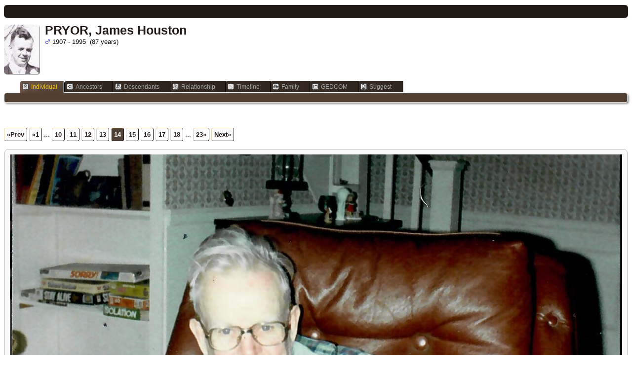

--- FILE ---
content_type: text/html;charset=ISO-8859-1
request_url: https://imhoff.us/TNG_GeneologyFiles/showmedia.php?mediaID=1884&medialinkID=1581
body_size: 1875
content:
<!DOCTYPE html PUBLIC "-//W3C//DTD XHTML 1.0 Transitional//EN">

<html xmlns="http://www.w3.org/1999/xhtml">
<head>
<title>Photos: PRYJ1907_19900000_PHT_IVL_01.jpg</title>
<meta name="Keywords" content="http://yourdomain.com/genealogy" />
<meta name="Description" content="Photos: PRYJ1907_19900000_PHT_IVL_01.jpg" />
<meta property="og:title" content=""/>
<meta property="og:description" content="Photos: PRYJ1907_19900000_PHT_IVL_01.jpg"/>
<meta property="og:url" content="http://imhoff.us/wp/gen_disp/showmedia.php?mediaID=1884" />
<meta property="og:type" content="website"/>
<meta property="og:image" content="http://imhoff.us/wp/gen_disp/photos/PRYJ1907_19900000_PHT_IVL_01.jpg" />

<meta http-equiv="Content-type" content="text/html; charset=ISO-8859-1" />
<link href="css/genstyle.css?v=14.0" rel="stylesheet" type="text/css" />
<link href="css/media.css?v=1675103723" rel="stylesheet" type="text/css" />
<link href="templates/template8/css/tngtabs1.css?v=14.0" rel="stylesheet" type="text/css" />
<link href="templates/template8/css/templatestyle.css?v=14.0" rel="stylesheet" type="text/css" />
<script src="https://code.jquery.com/jquery-3.4.1.min.js" type="text/javascript" integrity="sha384-vk5WoKIaW/vJyUAd9n/wmopsmNhiy+L2Z+SBxGYnUkunIxVxAv/UtMOhba/xskxh" crossorigin="anonymous"></script>
<script src="https://code.jquery.com/ui/1.12.1/jquery-ui.min.js" type="text/javascript" integrity="sha256-VazP97ZCwtekAsvgPBSUwPFKdrwD3unUfSGVYrahUqU=" crossorigin="anonymous"></script>
<script type="text/javascript" src="js/net.js"></script>
<script type="text/javascript" src="js/slideshow.js"></script>
<script type="text/javascript">
// <![CDATA[
var showmediaxmlfile = 'ajx_showmediaxml.php?';
//]]>
</script>
<link href="templates/template8/css/mytngstyle.css?v=14.0" rel="stylesheet" type="text/css" />
<script type="text/javascript">
// <![CDATA[
var tnglitbox;
var share = 0;
var closeimg = "img/tng_close.gif";
var smallimage_url = 'ajx_smallimage.php?';
var cmstngpath='';
var loadingmsg = 'Loading...';
var expand_msg = "Expand";
var collapse_msg = "Collapse";
//]]>
</script>
<link rel="alternate" type="application/rss+xml" title="RSS" href="tngrss.php" />
 
<!-- The Next Generation of Genealogy Sitebuilding, v.14.0 (27 December 2022), Written by Darrin Lythgoe, 2001-2026 -->
</head>
<div class="menucontainer">
<div class="innercontainer" style="height:25px">
<div class="icons-rt in-bar">

</div>
</div>
</div>
<div id="mhmatches"></div>
<div style="float:left; padding-right:5px"><a href="showmedia.php?mediaID=1156&amp;medialinkID=853" title="PRYOR, James Houston"><img src="photos/thumb_PRYJ1907_19361028_PHT_IVL_01.JPG" border="1" alt="PRYOR, James Houston" width="72" height="100" class="smallimg" style="float:left;"/></a></div><h1 class="header fn" id="nameheader" style="margin-bottom:5px">PRYOR, James Houston</h1><span class="normal"><img src="img/tng_male.gif" width="11" height="11" alt="Male" style="vertical-align: -1px; border: 0px;"/> 1907 - 1995 &nbsp;(87 years)</span>
<br clear="all" /><br />
<div id="tngmenu">
<ul id="tngnav">
<li><a id="a0" href="getperson.php?personID=I00515&amp;tree=IMH001" class="here"><span class="tngsmallicon2" id="ind-smicon"></span>Individual</a></li>
<li><a id="a1" href="pedigree.php?personID=I00515&amp;tree=IMH001"><span class="tngsmallicon2" id="ped-smicon"></span>Ancestors</a></li>
<li><a id="a2" href="descend.php?personID=I00515&amp;tree=IMH001"><span class="tngsmallicon2" id="desc-smicon"></span>Descendants</a></li>
<li><a id="a3" href="relateform.php?primaryID=I00515&amp;tree=IMH001"><span class="tngsmallicon2" id="rel-smicon"></span>Relationship</a></li>
<li><a id="a4" href="timeline.php?primaryID=I00515&amp;tree=IMH001"><span class="tngsmallicon2" id="time-smicon"></span>Timeline</a></li>
<li><a id="a5" href="familychart.php?personID=I00515&amp;tree=IMH001"><span class="tngsmallicon2" id="fam-smicon"></span>Family</a></li>
<li><a id="a6" href="gedform.php?personID=I00515&amp;tree=IMH001"><span class="tngsmallicon2" id="ged-smicon"></span>GEDCOM</a></li>
<li><a id="a7" href="suggest.php?enttype=I&amp;ID=I00515&amp;tree=IMH001"><span class="tngsmallicon2" id="sugg-smicon"></span>Suggest</a></li>
</ul>
</div>
<div id="pub-innermenu" class="fieldnameback fieldname smaller rounded4">
&nbsp;</div><br/>
<p class="normal" style="margin-top:2.5em"><span class="normal"> <a href="showmedia.php?mediaID=1430&amp;medialinkID=1052&amp;tngpage=13" class="snlink" title="Prev">&laquo;Prev</a>   <a href="showmedia.php?mediaID=1158&amp;medialinkID=855&amp;tngpage=1" class="snlink" title="First Page">&laquo;1</a> ...  <a href="showmedia.php?mediaID=1429&amp;medialinkID=1051&amp;tngpage=10" class="snlink" title="10">10</a>  <a href="showmedia.php?mediaID=1613&amp;medialinkID=1312&amp;tngpage=11" class="snlink" title="11">11</a>  <a href="showmedia.php?mediaID=1883&amp;medialinkID=1580&amp;tngpage=12" class="snlink" title="12">12</a>  <a href="showmedia.php?mediaID=1430&amp;medialinkID=1052&amp;tngpage=13" class="snlink" title="13">13</a>  <span class="snlink snlinkact">14</span>  <a href="showmedia.php?mediaID=1431&amp;medialinkID=1053&amp;tngpage=15" class="snlink" title="15">15</a>  <a href="showmedia.php?mediaID=1432&amp;medialinkID=1054&amp;tngpage=16" class="snlink" title="16">16</a>  <a href="showmedia.php?mediaID=1161&amp;medialinkID=854&amp;tngpage=17" class="snlink" title="17">17</a>  <a href="showmedia.php?mediaID=1156&amp;medialinkID=853&amp;tngpage=18" class="snlink" title="18">18</a>  ... <a href="showmedia.php?mediaID=1555&amp;medialinkID=1244&amp;tngpage=23" class="snlink" title="Last Page">23&raquo;</a>   <a href="showmedia.php?mediaID=1431&amp;medialinkID=1053&amp;tngpage=15" class="snlink" title="Next">Next&raquo;</a> </span></p><div class="titlebox mediaalign" id="imgdiv">
<img src="photos/PRYJ1907_19900000_PHT_IVL_01.jpg" id="theimage" border="0"  alt="PRYJ1907_19900000_PHT_IVL_01.jpg" />
</div>
<p class="subhead"><strong>PRYJ1907_19900000_PHT_IVL_01.jpg</strong></p>
<br /><br /><br />
<table border="0" cellspacing="1" cellpadding="4" width="100%" class="tfixed whiteback">
<tr><td style="width:150px" class="fieldnameback fieldname">Linked to</td><td class="databack"><a href="getperson.php?personID=I00515&amp;tree=IMH001">PRYOR, James Houston</a></td></tr>
</table>
<br/><p class="normal"><span class="normal"> <a href="showmedia.php?mediaID=1430&amp;medialinkID=1052&amp;tngpage=13" class="snlink" title="Prev">&laquo;Prev</a>   <a href="showmedia.php?mediaID=1158&amp;medialinkID=855&amp;tngpage=1" class="snlink" title="First Page">&laquo;1</a> ...  <a href="showmedia.php?mediaID=1429&amp;medialinkID=1051&amp;tngpage=10" class="snlink" title="10">10</a>  <a href="showmedia.php?mediaID=1613&amp;medialinkID=1312&amp;tngpage=11" class="snlink" title="11">11</a>  <a href="showmedia.php?mediaID=1883&amp;medialinkID=1580&amp;tngpage=12" class="snlink" title="12">12</a>  <a href="showmedia.php?mediaID=1430&amp;medialinkID=1052&amp;tngpage=13" class="snlink" title="13">13</a>  <span class="snlink snlinkact">14</span>  <a href="showmedia.php?mediaID=1431&amp;medialinkID=1053&amp;tngpage=15" class="snlink" title="15">15</a>  <a href="showmedia.php?mediaID=1432&amp;medialinkID=1054&amp;tngpage=16" class="snlink" title="16">16</a>  <a href="showmedia.php?mediaID=1161&amp;medialinkID=854&amp;tngpage=17" class="snlink" title="17">17</a>  <a href="showmedia.php?mediaID=1156&amp;medialinkID=853&amp;tngpage=18" class="snlink" title="18">18</a>  ... <a href="showmedia.php?mediaID=1555&amp;medialinkID=1244&amp;tngpage=23" class="snlink" title="Last Page">23&raquo;</a>   <a href="showmedia.php?mediaID=1431&amp;medialinkID=1053&amp;tngpage=15" class="snlink" title="Next">Next&raquo;</a> </span></p><br/>
<br/><br/>
<script type="text/javascript">
//<![CDATA[
var timeoutID;
var myslides;
var resumemsg='&gt; Resume Slide Show';;
//]]>
</script>
<script type="text/javascript" src="js/litbox.js"></script>
</body>
<script>'undefined'=== typeof _trfq || (window._trfq = []);'undefined'=== typeof _trfd && (window._trfd=[]),_trfd.push({'tccl.baseHost':'secureserver.net'},{'ap':'cpsh-oh'},{'server':'p3plzcpnl507867'},{'dcenter':'p3'},{'cp_id':'4949058'},{'cp_cl':'8'}) // Monitoring performance to make your website faster. If you want to opt-out, please contact web hosting support.</script><script src='https://img1.wsimg.com/traffic-assets/js/tccl.min.js'></script></html>


--- FILE ---
content_type: text/css
request_url: https://imhoff.us/TNG_GeneologyFiles/templates/template8/css/templatestyle.css?v=14.0
body_size: 1975
content:
/* templatestyle.css for template 8 overrides to TNG genstyle.css   */

/* body: describes page background color and all non-table text not governed by any other style */
.templatebody {
	background: #211a16;
	margin-top: 0px;
	margin-right: 0px;
	margin-bottom: 0px;
	margin-left: 0px;
	padding: 0px;
	font-family: Calibri, Arial, Helvetica, sans-serif;
}


/* header: heading text */
.header {
	font-family: Calibri, Arial, Helvetica, sans-serif;
	font-size: 25px;
	color: #211A16;
}
a.headerlink:link {
	color: #CCCCCC;
	font-family: Geneva, Arial, Helvetica, sans-serif;
	font-size: 10px;
}

/* font overrides */
.normal, .smfieldname, .whiteheader, .subhead, .pboxname, .pboxdates, .pboxpopup, .whitesubhead, .smaller, #loadingdiv, #sscontrols, .smallest, .subheadbold, .largeheader {
	font-family: Calibri, Arial, Helvetica, sans-serif;
}

/* link definitions */
/* link: normal links, active: links in use */
a:link, .plainheader, div.icons a {
	color: #504034;
}

a:visited {
	color: #504034;
}

a:hover {
	color: #211a16;
}

a.lightlink:link, a.lightlink:visited {
	font-family: Calibri, Arial, Helvetica, sans-serif;
}

a.lightlink:hover, a.lightlink:active {
	font-family: Calibri, Arial, Helvetica, sans-serif;
	color: #F2E6CC;
}

a.lightlink2:link, a.lightlink2:visited {
	font-family: Calibri, Arial, Helvetica, sans-serif;
}

/* fieldname: regular text within column or row title sections */
.fieldname {
	font-family: Calibri, Arial, Helvetica, sans-serif;
	color: #F2E6CC;
}

/* fieldnameback: background color for column and row title sections */
.fieldnameback,
.tablesaw-cell-label {
	background-color: #504034;
	border-right-width: 1px;
	border-bottom-width: 1px;
	border-right-style: solid;
	border-bottom-style: solid;
	border-right-color: #211a16;
	border-bottom-color: #211a16;
}

/* databack: background color for data areas */
.databack, .reportcol li:hover {
	background-color: #f9f5f0;
}

/* added in TNG 10.1 for alternate row striping to databack */
.databackalt {
	background-color: #E1DECB;  
}

/* sideback: background color for side and top frames */
.sideback {
	background-image: url(../img/admin_bg.gif);
}

/* fieldnameback: background color for column and row title sections */
/* sideback: background color for side and top frames */
.LB_closeAjaxWindow, .bar, .sideback {
	background-color : #211a16;
}

/* background color for admin menu items while active*/
a.admincell:hover, a.leftlink:hover {
	background-color: #C3B165;
}

.adminbody {
	background-image: url(../img/bg.gif);
}

#navcontainer {
	width: 100px;
}
#navcontainer ul {
	font-family: Calibri, Arial, Helvetica, sans-serif;
	margin-left: 3px;
	padding-left: 0px;
	list-style-type: none;
	font-size: 10px;
}
#navcontainer a {
	background-color: #FFFFFF;
	display: block;
	width: 100px;
	padding: 3px;
}
.navtext {
	font-family: Calibri, Arial, Helvetica, sans-serif;
	font-size: 10px;
	color: #3E331D;
	padding-left: 7px;
}

#navcontainer a:link {
	color: #3E331D;
	text-decoration: none;
}
#navlist a:visited {
	color: #3E331D;
	text-decoration: none;
}
#navcontainer a:hover {
	background-color: #F2E6CC;
}

.home_section {
	width: 30%;
	padding-left: 8px;
	padding-right: 10px;
	padding-top: 10px;
	background: #fff url(../img/bg.gif);
	vertical-align: top;
}

#hs1 {
	-webkit-border-radius: 10px 0px 0px 10px;
	border-radius: 10px 0px 0px 10px;
}

.latest_news {
	width: 95%;
	padding-left: 8px;
	border: 1px solid #211a16;
	padding-top: 10px;
	background-color: #fff;
	vertical-align: top;
}

.home_table {
	margin: 0px;
	padding: 0px;
	border-collapse: collapse;
}

.indexphoto {
    border: 0;
}

.indexphototable {
    float: left;
    text-align: center;
    padding-right: 6px;
}

.homenav_col {
	text-align: left;
	vertical-align: top;
	width: 100px;
	padding: 15px 10px 0px 10px;
	background-color: #211a16;
	font-size: 13px;
}

.homenav, .homenav ul {
	padding: 0;
	margin: 0;
	list-style: none;
}

.homenav li {
    background-color: #211a16;
    color: #e9cfa2;
	-webkit-border-radius: 3px 4px 4px 3px;
	border-radius: 3px 4px 4px 3px;
	padding: 2px 1px 2px 5px;
}

.homenav li:hover {
	background-color: #e9cfa2;
	color: #211a16;
}

.homenav li:hover a {
	color: #211a16;
}

.homenav a {
	text-decoration: none;
	color:#e9cfa2;
	display:block;
}

.homenav a:hover {
	color: #211a16;
}

.homenav a:visited {
	color:#e9cfa2;
}

.page {
	background-color : #211a16;
	padding: 0;
	margin: 0;
	border-collapse: collapse;
	table-layout: fixed;
	width: 100%;
}

/* header-title is defined to replace the hard-coded style in topmenu.php */
.headerrow {
	background-color: #211a16;
	font-family: Century Gothic, Calibri, Arial, Helvetica, sans-serif;
	padding-left: 15px;
	vertical-align: top;
	height: 72px;
	width: 100%;
}

.menurow {
	width: 100%;
	height: 46px;
	background: #211a16 url(../img/header_bg_short.gif) repeat-x;
}

.menucol {
	text-align: left;
	vertical-align: top;
	padding-left: 15px;
}

/* left and right borders */
.mainborder {
    background: url(../img/border.gif) repeat-y;
}

/* text in the header */
.text_white {
	color: #fff;
}

.text_tan {
	color: #e9cfa2;
}

.text_grey {
	color: #999;
}

.text_brown {
	color: #b99852;
}

.headertable {
    border-collapse: collapse;
	width: 100%;
}

.headertextrow {
	vertical-align: top;
}

.headertext {
	font-size: 35px;
}

.mmaintitle {
	font-family: Century Gothic, Calibri, Arial, Helvetica, sans-serif;
}

.mainbg {
	background: #fff url(../img/bg.gif);
	padding: 10px;
	margin: 0;
}

.homebg {
	background-color: #fff;
	padding: 0;
	margin: 0;
}

.searchtext {
	font-size: 11px;
	color: #b99852;
	text-align: right;
	vertical-align: top;
	padding-right: 5px;
}

.subsearch {
	background-color: #211a16;
	color: #b99852;
}

a.subsearch:link, a.subsearch:visited {
	background-color: #211a16;
	color: #b99852;
	font-size: 10px;
}
a.subsearch:hover {
	background-color: #211a16;
	color: #e9cfa2;
	font-size: 10px;
}

a.footer:link, a.footer:visited {
	color: #b99852;
}
a.footer:hover {
	color: #e9cfa2;
}

.logintext {
	font-size: 12px;
	color: #b99852;
	vertical-align: top;
	text-align: right;
}

a.logintext:link, a.logintext:visited {
	color: #b99852;
}
a.logintext:hover {
	color: #e9cfa2;
}

/* footer added to replace <font size="1" color="#cccc99"> in footer */
.footer {
	font-size: 11px;
	color: #cccc99;
	text-align: center;
}

/* footer:link added to replace <font color="#E1B964"> in footer */
a.footer:link {color: #B99852;}
a.footer:visited  {color: #B99852;}

a.footer:hover {
	color: #FFCC33;
}

.footerbold {
	color: #FFCC33;
	font-weight: bold;
}

/* additional classes added for strict validation  */

.snlink {
	background-color:#fff;
	border-left:1px solid #fff;
	border-top:1px solid #fff;
	border-bottom:1px solid #211a16;
	border-right:1px solid #211a16;
}

a.snlink {
	color: #211a16;
	background-color:#fff;
	border-left:1px solid #e9cfa2;
	border-top:1px solid #e9cfa2;
	border-bottom:1px solid #211a16;
	border-right:1px solid #211a16;
}

a.snlink:hover, .snlinkact, .adminnav .snlinkact {
	background-color:#504034;
	color: #fff;
	border-left:1px solid #e9cfa2;
	border-top:1px solid #e9cfa2;
	border-bottom:1px solid #211a16;
	border-right:1px solid #211a16;
}

.LB_window {
	background: #f9f5f0;
	border: 2px solid #000000;
	color:#000000;
}

div.menucontainer {
    margin-top:10px;
    margin-bottom:14px;
}

div.innercontainer {
    border-bottom: 1px solid #211a16;
}

ul.tngdd {
    background-color:#211a16;
}

ul.tngdd a {
	color:#e9cfa2;
}

ul.tngdd ul li a, .slidedown {
	background-color:#f9f5f0;
}

ul.tngdd ul li a {
	color: #211a16;
	border-top:1px solid #504034;
}

ul.tngdd ul li a:hover {
	background-color:#695445;
	color:#ffffff;
}

ul.tngdd .menulink {
	background: #211a16 url(../img/ArrowDown.gif) 2px 8px no-repeat;
}

ul.tngdd .menulink, ul.tngdd .langmenu {
	border:1px solid #211a16;
}

ul.tngdd .menulink:hover, ul.tngdd .menuhover {
	border:1px solid #211a16;
	color: #ffffff;
	background: #211a16 url(../img/arrowdown2.gif) 2px 8px no-repeat;
}

/* databack: background color for data areas */
div.innercontainer, ul.tngdd .langmenu, ul.tngdd .stubmenu {
    background-color: #211a16;
}

ul.tngdd .sub {
	background:#d1d1d1 url(../img/arrow.gif) 146px 7px no-repeat
}

ul.tngdd .topline {
	border-top:1px solid #777
}

div.icons-rt {
	padding-bottom:3px;
}

div.icons a, div.icons-rt a {
	color:#EBDEC5;
}

.fambackground {
	background-color: #f9f5f0;
}

@media (max-width: 700px) {
	.homenav_col {
		display:none;
	}
	.home_section {
		display:inline;
		padding:0;
	}
	.headerrow {
		width:inherit;
	}
}

@media (max-width: 500px) {
	.headerrow {
		height:50px;
	}
	.headertext {
		font-size:24px;
	}

}
